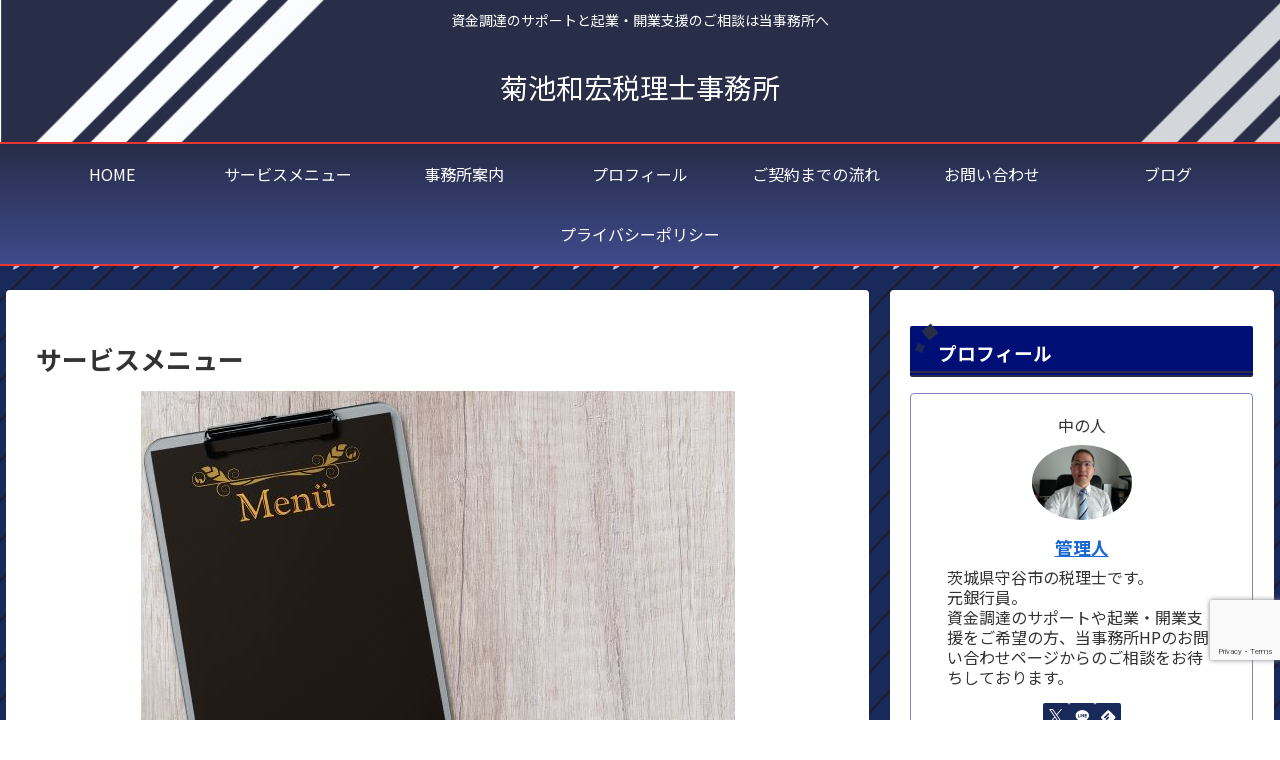

--- FILE ---
content_type: text/html; charset=utf-8
request_url: https://www.google.com/recaptcha/api2/anchor?ar=1&k=6Let4_cqAAAAAGoB0xq5BQN7Gf2Ude3D-X47OMR4&co=aHR0cHM6Ly9raWt1Y2hpemVpcmlzaGkuY29tOjQ0Mw..&hl=en&v=N67nZn4AqZkNcbeMu4prBgzg&size=invisible&anchor-ms=20000&execute-ms=30000&cb=7jorg4ma316i
body_size: 48756
content:
<!DOCTYPE HTML><html dir="ltr" lang="en"><head><meta http-equiv="Content-Type" content="text/html; charset=UTF-8">
<meta http-equiv="X-UA-Compatible" content="IE=edge">
<title>reCAPTCHA</title>
<style type="text/css">
/* cyrillic-ext */
@font-face {
  font-family: 'Roboto';
  font-style: normal;
  font-weight: 400;
  font-stretch: 100%;
  src: url(//fonts.gstatic.com/s/roboto/v48/KFO7CnqEu92Fr1ME7kSn66aGLdTylUAMa3GUBHMdazTgWw.woff2) format('woff2');
  unicode-range: U+0460-052F, U+1C80-1C8A, U+20B4, U+2DE0-2DFF, U+A640-A69F, U+FE2E-FE2F;
}
/* cyrillic */
@font-face {
  font-family: 'Roboto';
  font-style: normal;
  font-weight: 400;
  font-stretch: 100%;
  src: url(//fonts.gstatic.com/s/roboto/v48/KFO7CnqEu92Fr1ME7kSn66aGLdTylUAMa3iUBHMdazTgWw.woff2) format('woff2');
  unicode-range: U+0301, U+0400-045F, U+0490-0491, U+04B0-04B1, U+2116;
}
/* greek-ext */
@font-face {
  font-family: 'Roboto';
  font-style: normal;
  font-weight: 400;
  font-stretch: 100%;
  src: url(//fonts.gstatic.com/s/roboto/v48/KFO7CnqEu92Fr1ME7kSn66aGLdTylUAMa3CUBHMdazTgWw.woff2) format('woff2');
  unicode-range: U+1F00-1FFF;
}
/* greek */
@font-face {
  font-family: 'Roboto';
  font-style: normal;
  font-weight: 400;
  font-stretch: 100%;
  src: url(//fonts.gstatic.com/s/roboto/v48/KFO7CnqEu92Fr1ME7kSn66aGLdTylUAMa3-UBHMdazTgWw.woff2) format('woff2');
  unicode-range: U+0370-0377, U+037A-037F, U+0384-038A, U+038C, U+038E-03A1, U+03A3-03FF;
}
/* math */
@font-face {
  font-family: 'Roboto';
  font-style: normal;
  font-weight: 400;
  font-stretch: 100%;
  src: url(//fonts.gstatic.com/s/roboto/v48/KFO7CnqEu92Fr1ME7kSn66aGLdTylUAMawCUBHMdazTgWw.woff2) format('woff2');
  unicode-range: U+0302-0303, U+0305, U+0307-0308, U+0310, U+0312, U+0315, U+031A, U+0326-0327, U+032C, U+032F-0330, U+0332-0333, U+0338, U+033A, U+0346, U+034D, U+0391-03A1, U+03A3-03A9, U+03B1-03C9, U+03D1, U+03D5-03D6, U+03F0-03F1, U+03F4-03F5, U+2016-2017, U+2034-2038, U+203C, U+2040, U+2043, U+2047, U+2050, U+2057, U+205F, U+2070-2071, U+2074-208E, U+2090-209C, U+20D0-20DC, U+20E1, U+20E5-20EF, U+2100-2112, U+2114-2115, U+2117-2121, U+2123-214F, U+2190, U+2192, U+2194-21AE, U+21B0-21E5, U+21F1-21F2, U+21F4-2211, U+2213-2214, U+2216-22FF, U+2308-230B, U+2310, U+2319, U+231C-2321, U+2336-237A, U+237C, U+2395, U+239B-23B7, U+23D0, U+23DC-23E1, U+2474-2475, U+25AF, U+25B3, U+25B7, U+25BD, U+25C1, U+25CA, U+25CC, U+25FB, U+266D-266F, U+27C0-27FF, U+2900-2AFF, U+2B0E-2B11, U+2B30-2B4C, U+2BFE, U+3030, U+FF5B, U+FF5D, U+1D400-1D7FF, U+1EE00-1EEFF;
}
/* symbols */
@font-face {
  font-family: 'Roboto';
  font-style: normal;
  font-weight: 400;
  font-stretch: 100%;
  src: url(//fonts.gstatic.com/s/roboto/v48/KFO7CnqEu92Fr1ME7kSn66aGLdTylUAMaxKUBHMdazTgWw.woff2) format('woff2');
  unicode-range: U+0001-000C, U+000E-001F, U+007F-009F, U+20DD-20E0, U+20E2-20E4, U+2150-218F, U+2190, U+2192, U+2194-2199, U+21AF, U+21E6-21F0, U+21F3, U+2218-2219, U+2299, U+22C4-22C6, U+2300-243F, U+2440-244A, U+2460-24FF, U+25A0-27BF, U+2800-28FF, U+2921-2922, U+2981, U+29BF, U+29EB, U+2B00-2BFF, U+4DC0-4DFF, U+FFF9-FFFB, U+10140-1018E, U+10190-1019C, U+101A0, U+101D0-101FD, U+102E0-102FB, U+10E60-10E7E, U+1D2C0-1D2D3, U+1D2E0-1D37F, U+1F000-1F0FF, U+1F100-1F1AD, U+1F1E6-1F1FF, U+1F30D-1F30F, U+1F315, U+1F31C, U+1F31E, U+1F320-1F32C, U+1F336, U+1F378, U+1F37D, U+1F382, U+1F393-1F39F, U+1F3A7-1F3A8, U+1F3AC-1F3AF, U+1F3C2, U+1F3C4-1F3C6, U+1F3CA-1F3CE, U+1F3D4-1F3E0, U+1F3ED, U+1F3F1-1F3F3, U+1F3F5-1F3F7, U+1F408, U+1F415, U+1F41F, U+1F426, U+1F43F, U+1F441-1F442, U+1F444, U+1F446-1F449, U+1F44C-1F44E, U+1F453, U+1F46A, U+1F47D, U+1F4A3, U+1F4B0, U+1F4B3, U+1F4B9, U+1F4BB, U+1F4BF, U+1F4C8-1F4CB, U+1F4D6, U+1F4DA, U+1F4DF, U+1F4E3-1F4E6, U+1F4EA-1F4ED, U+1F4F7, U+1F4F9-1F4FB, U+1F4FD-1F4FE, U+1F503, U+1F507-1F50B, U+1F50D, U+1F512-1F513, U+1F53E-1F54A, U+1F54F-1F5FA, U+1F610, U+1F650-1F67F, U+1F687, U+1F68D, U+1F691, U+1F694, U+1F698, U+1F6AD, U+1F6B2, U+1F6B9-1F6BA, U+1F6BC, U+1F6C6-1F6CF, U+1F6D3-1F6D7, U+1F6E0-1F6EA, U+1F6F0-1F6F3, U+1F6F7-1F6FC, U+1F700-1F7FF, U+1F800-1F80B, U+1F810-1F847, U+1F850-1F859, U+1F860-1F887, U+1F890-1F8AD, U+1F8B0-1F8BB, U+1F8C0-1F8C1, U+1F900-1F90B, U+1F93B, U+1F946, U+1F984, U+1F996, U+1F9E9, U+1FA00-1FA6F, U+1FA70-1FA7C, U+1FA80-1FA89, U+1FA8F-1FAC6, U+1FACE-1FADC, U+1FADF-1FAE9, U+1FAF0-1FAF8, U+1FB00-1FBFF;
}
/* vietnamese */
@font-face {
  font-family: 'Roboto';
  font-style: normal;
  font-weight: 400;
  font-stretch: 100%;
  src: url(//fonts.gstatic.com/s/roboto/v48/KFO7CnqEu92Fr1ME7kSn66aGLdTylUAMa3OUBHMdazTgWw.woff2) format('woff2');
  unicode-range: U+0102-0103, U+0110-0111, U+0128-0129, U+0168-0169, U+01A0-01A1, U+01AF-01B0, U+0300-0301, U+0303-0304, U+0308-0309, U+0323, U+0329, U+1EA0-1EF9, U+20AB;
}
/* latin-ext */
@font-face {
  font-family: 'Roboto';
  font-style: normal;
  font-weight: 400;
  font-stretch: 100%;
  src: url(//fonts.gstatic.com/s/roboto/v48/KFO7CnqEu92Fr1ME7kSn66aGLdTylUAMa3KUBHMdazTgWw.woff2) format('woff2');
  unicode-range: U+0100-02BA, U+02BD-02C5, U+02C7-02CC, U+02CE-02D7, U+02DD-02FF, U+0304, U+0308, U+0329, U+1D00-1DBF, U+1E00-1E9F, U+1EF2-1EFF, U+2020, U+20A0-20AB, U+20AD-20C0, U+2113, U+2C60-2C7F, U+A720-A7FF;
}
/* latin */
@font-face {
  font-family: 'Roboto';
  font-style: normal;
  font-weight: 400;
  font-stretch: 100%;
  src: url(//fonts.gstatic.com/s/roboto/v48/KFO7CnqEu92Fr1ME7kSn66aGLdTylUAMa3yUBHMdazQ.woff2) format('woff2');
  unicode-range: U+0000-00FF, U+0131, U+0152-0153, U+02BB-02BC, U+02C6, U+02DA, U+02DC, U+0304, U+0308, U+0329, U+2000-206F, U+20AC, U+2122, U+2191, U+2193, U+2212, U+2215, U+FEFF, U+FFFD;
}
/* cyrillic-ext */
@font-face {
  font-family: 'Roboto';
  font-style: normal;
  font-weight: 500;
  font-stretch: 100%;
  src: url(//fonts.gstatic.com/s/roboto/v48/KFO7CnqEu92Fr1ME7kSn66aGLdTylUAMa3GUBHMdazTgWw.woff2) format('woff2');
  unicode-range: U+0460-052F, U+1C80-1C8A, U+20B4, U+2DE0-2DFF, U+A640-A69F, U+FE2E-FE2F;
}
/* cyrillic */
@font-face {
  font-family: 'Roboto';
  font-style: normal;
  font-weight: 500;
  font-stretch: 100%;
  src: url(//fonts.gstatic.com/s/roboto/v48/KFO7CnqEu92Fr1ME7kSn66aGLdTylUAMa3iUBHMdazTgWw.woff2) format('woff2');
  unicode-range: U+0301, U+0400-045F, U+0490-0491, U+04B0-04B1, U+2116;
}
/* greek-ext */
@font-face {
  font-family: 'Roboto';
  font-style: normal;
  font-weight: 500;
  font-stretch: 100%;
  src: url(//fonts.gstatic.com/s/roboto/v48/KFO7CnqEu92Fr1ME7kSn66aGLdTylUAMa3CUBHMdazTgWw.woff2) format('woff2');
  unicode-range: U+1F00-1FFF;
}
/* greek */
@font-face {
  font-family: 'Roboto';
  font-style: normal;
  font-weight: 500;
  font-stretch: 100%;
  src: url(//fonts.gstatic.com/s/roboto/v48/KFO7CnqEu92Fr1ME7kSn66aGLdTylUAMa3-UBHMdazTgWw.woff2) format('woff2');
  unicode-range: U+0370-0377, U+037A-037F, U+0384-038A, U+038C, U+038E-03A1, U+03A3-03FF;
}
/* math */
@font-face {
  font-family: 'Roboto';
  font-style: normal;
  font-weight: 500;
  font-stretch: 100%;
  src: url(//fonts.gstatic.com/s/roboto/v48/KFO7CnqEu92Fr1ME7kSn66aGLdTylUAMawCUBHMdazTgWw.woff2) format('woff2');
  unicode-range: U+0302-0303, U+0305, U+0307-0308, U+0310, U+0312, U+0315, U+031A, U+0326-0327, U+032C, U+032F-0330, U+0332-0333, U+0338, U+033A, U+0346, U+034D, U+0391-03A1, U+03A3-03A9, U+03B1-03C9, U+03D1, U+03D5-03D6, U+03F0-03F1, U+03F4-03F5, U+2016-2017, U+2034-2038, U+203C, U+2040, U+2043, U+2047, U+2050, U+2057, U+205F, U+2070-2071, U+2074-208E, U+2090-209C, U+20D0-20DC, U+20E1, U+20E5-20EF, U+2100-2112, U+2114-2115, U+2117-2121, U+2123-214F, U+2190, U+2192, U+2194-21AE, U+21B0-21E5, U+21F1-21F2, U+21F4-2211, U+2213-2214, U+2216-22FF, U+2308-230B, U+2310, U+2319, U+231C-2321, U+2336-237A, U+237C, U+2395, U+239B-23B7, U+23D0, U+23DC-23E1, U+2474-2475, U+25AF, U+25B3, U+25B7, U+25BD, U+25C1, U+25CA, U+25CC, U+25FB, U+266D-266F, U+27C0-27FF, U+2900-2AFF, U+2B0E-2B11, U+2B30-2B4C, U+2BFE, U+3030, U+FF5B, U+FF5D, U+1D400-1D7FF, U+1EE00-1EEFF;
}
/* symbols */
@font-face {
  font-family: 'Roboto';
  font-style: normal;
  font-weight: 500;
  font-stretch: 100%;
  src: url(//fonts.gstatic.com/s/roboto/v48/KFO7CnqEu92Fr1ME7kSn66aGLdTylUAMaxKUBHMdazTgWw.woff2) format('woff2');
  unicode-range: U+0001-000C, U+000E-001F, U+007F-009F, U+20DD-20E0, U+20E2-20E4, U+2150-218F, U+2190, U+2192, U+2194-2199, U+21AF, U+21E6-21F0, U+21F3, U+2218-2219, U+2299, U+22C4-22C6, U+2300-243F, U+2440-244A, U+2460-24FF, U+25A0-27BF, U+2800-28FF, U+2921-2922, U+2981, U+29BF, U+29EB, U+2B00-2BFF, U+4DC0-4DFF, U+FFF9-FFFB, U+10140-1018E, U+10190-1019C, U+101A0, U+101D0-101FD, U+102E0-102FB, U+10E60-10E7E, U+1D2C0-1D2D3, U+1D2E0-1D37F, U+1F000-1F0FF, U+1F100-1F1AD, U+1F1E6-1F1FF, U+1F30D-1F30F, U+1F315, U+1F31C, U+1F31E, U+1F320-1F32C, U+1F336, U+1F378, U+1F37D, U+1F382, U+1F393-1F39F, U+1F3A7-1F3A8, U+1F3AC-1F3AF, U+1F3C2, U+1F3C4-1F3C6, U+1F3CA-1F3CE, U+1F3D4-1F3E0, U+1F3ED, U+1F3F1-1F3F3, U+1F3F5-1F3F7, U+1F408, U+1F415, U+1F41F, U+1F426, U+1F43F, U+1F441-1F442, U+1F444, U+1F446-1F449, U+1F44C-1F44E, U+1F453, U+1F46A, U+1F47D, U+1F4A3, U+1F4B0, U+1F4B3, U+1F4B9, U+1F4BB, U+1F4BF, U+1F4C8-1F4CB, U+1F4D6, U+1F4DA, U+1F4DF, U+1F4E3-1F4E6, U+1F4EA-1F4ED, U+1F4F7, U+1F4F9-1F4FB, U+1F4FD-1F4FE, U+1F503, U+1F507-1F50B, U+1F50D, U+1F512-1F513, U+1F53E-1F54A, U+1F54F-1F5FA, U+1F610, U+1F650-1F67F, U+1F687, U+1F68D, U+1F691, U+1F694, U+1F698, U+1F6AD, U+1F6B2, U+1F6B9-1F6BA, U+1F6BC, U+1F6C6-1F6CF, U+1F6D3-1F6D7, U+1F6E0-1F6EA, U+1F6F0-1F6F3, U+1F6F7-1F6FC, U+1F700-1F7FF, U+1F800-1F80B, U+1F810-1F847, U+1F850-1F859, U+1F860-1F887, U+1F890-1F8AD, U+1F8B0-1F8BB, U+1F8C0-1F8C1, U+1F900-1F90B, U+1F93B, U+1F946, U+1F984, U+1F996, U+1F9E9, U+1FA00-1FA6F, U+1FA70-1FA7C, U+1FA80-1FA89, U+1FA8F-1FAC6, U+1FACE-1FADC, U+1FADF-1FAE9, U+1FAF0-1FAF8, U+1FB00-1FBFF;
}
/* vietnamese */
@font-face {
  font-family: 'Roboto';
  font-style: normal;
  font-weight: 500;
  font-stretch: 100%;
  src: url(//fonts.gstatic.com/s/roboto/v48/KFO7CnqEu92Fr1ME7kSn66aGLdTylUAMa3OUBHMdazTgWw.woff2) format('woff2');
  unicode-range: U+0102-0103, U+0110-0111, U+0128-0129, U+0168-0169, U+01A0-01A1, U+01AF-01B0, U+0300-0301, U+0303-0304, U+0308-0309, U+0323, U+0329, U+1EA0-1EF9, U+20AB;
}
/* latin-ext */
@font-face {
  font-family: 'Roboto';
  font-style: normal;
  font-weight: 500;
  font-stretch: 100%;
  src: url(//fonts.gstatic.com/s/roboto/v48/KFO7CnqEu92Fr1ME7kSn66aGLdTylUAMa3KUBHMdazTgWw.woff2) format('woff2');
  unicode-range: U+0100-02BA, U+02BD-02C5, U+02C7-02CC, U+02CE-02D7, U+02DD-02FF, U+0304, U+0308, U+0329, U+1D00-1DBF, U+1E00-1E9F, U+1EF2-1EFF, U+2020, U+20A0-20AB, U+20AD-20C0, U+2113, U+2C60-2C7F, U+A720-A7FF;
}
/* latin */
@font-face {
  font-family: 'Roboto';
  font-style: normal;
  font-weight: 500;
  font-stretch: 100%;
  src: url(//fonts.gstatic.com/s/roboto/v48/KFO7CnqEu92Fr1ME7kSn66aGLdTylUAMa3yUBHMdazQ.woff2) format('woff2');
  unicode-range: U+0000-00FF, U+0131, U+0152-0153, U+02BB-02BC, U+02C6, U+02DA, U+02DC, U+0304, U+0308, U+0329, U+2000-206F, U+20AC, U+2122, U+2191, U+2193, U+2212, U+2215, U+FEFF, U+FFFD;
}
/* cyrillic-ext */
@font-face {
  font-family: 'Roboto';
  font-style: normal;
  font-weight: 900;
  font-stretch: 100%;
  src: url(//fonts.gstatic.com/s/roboto/v48/KFO7CnqEu92Fr1ME7kSn66aGLdTylUAMa3GUBHMdazTgWw.woff2) format('woff2');
  unicode-range: U+0460-052F, U+1C80-1C8A, U+20B4, U+2DE0-2DFF, U+A640-A69F, U+FE2E-FE2F;
}
/* cyrillic */
@font-face {
  font-family: 'Roboto';
  font-style: normal;
  font-weight: 900;
  font-stretch: 100%;
  src: url(//fonts.gstatic.com/s/roboto/v48/KFO7CnqEu92Fr1ME7kSn66aGLdTylUAMa3iUBHMdazTgWw.woff2) format('woff2');
  unicode-range: U+0301, U+0400-045F, U+0490-0491, U+04B0-04B1, U+2116;
}
/* greek-ext */
@font-face {
  font-family: 'Roboto';
  font-style: normal;
  font-weight: 900;
  font-stretch: 100%;
  src: url(//fonts.gstatic.com/s/roboto/v48/KFO7CnqEu92Fr1ME7kSn66aGLdTylUAMa3CUBHMdazTgWw.woff2) format('woff2');
  unicode-range: U+1F00-1FFF;
}
/* greek */
@font-face {
  font-family: 'Roboto';
  font-style: normal;
  font-weight: 900;
  font-stretch: 100%;
  src: url(//fonts.gstatic.com/s/roboto/v48/KFO7CnqEu92Fr1ME7kSn66aGLdTylUAMa3-UBHMdazTgWw.woff2) format('woff2');
  unicode-range: U+0370-0377, U+037A-037F, U+0384-038A, U+038C, U+038E-03A1, U+03A3-03FF;
}
/* math */
@font-face {
  font-family: 'Roboto';
  font-style: normal;
  font-weight: 900;
  font-stretch: 100%;
  src: url(//fonts.gstatic.com/s/roboto/v48/KFO7CnqEu92Fr1ME7kSn66aGLdTylUAMawCUBHMdazTgWw.woff2) format('woff2');
  unicode-range: U+0302-0303, U+0305, U+0307-0308, U+0310, U+0312, U+0315, U+031A, U+0326-0327, U+032C, U+032F-0330, U+0332-0333, U+0338, U+033A, U+0346, U+034D, U+0391-03A1, U+03A3-03A9, U+03B1-03C9, U+03D1, U+03D5-03D6, U+03F0-03F1, U+03F4-03F5, U+2016-2017, U+2034-2038, U+203C, U+2040, U+2043, U+2047, U+2050, U+2057, U+205F, U+2070-2071, U+2074-208E, U+2090-209C, U+20D0-20DC, U+20E1, U+20E5-20EF, U+2100-2112, U+2114-2115, U+2117-2121, U+2123-214F, U+2190, U+2192, U+2194-21AE, U+21B0-21E5, U+21F1-21F2, U+21F4-2211, U+2213-2214, U+2216-22FF, U+2308-230B, U+2310, U+2319, U+231C-2321, U+2336-237A, U+237C, U+2395, U+239B-23B7, U+23D0, U+23DC-23E1, U+2474-2475, U+25AF, U+25B3, U+25B7, U+25BD, U+25C1, U+25CA, U+25CC, U+25FB, U+266D-266F, U+27C0-27FF, U+2900-2AFF, U+2B0E-2B11, U+2B30-2B4C, U+2BFE, U+3030, U+FF5B, U+FF5D, U+1D400-1D7FF, U+1EE00-1EEFF;
}
/* symbols */
@font-face {
  font-family: 'Roboto';
  font-style: normal;
  font-weight: 900;
  font-stretch: 100%;
  src: url(//fonts.gstatic.com/s/roboto/v48/KFO7CnqEu92Fr1ME7kSn66aGLdTylUAMaxKUBHMdazTgWw.woff2) format('woff2');
  unicode-range: U+0001-000C, U+000E-001F, U+007F-009F, U+20DD-20E0, U+20E2-20E4, U+2150-218F, U+2190, U+2192, U+2194-2199, U+21AF, U+21E6-21F0, U+21F3, U+2218-2219, U+2299, U+22C4-22C6, U+2300-243F, U+2440-244A, U+2460-24FF, U+25A0-27BF, U+2800-28FF, U+2921-2922, U+2981, U+29BF, U+29EB, U+2B00-2BFF, U+4DC0-4DFF, U+FFF9-FFFB, U+10140-1018E, U+10190-1019C, U+101A0, U+101D0-101FD, U+102E0-102FB, U+10E60-10E7E, U+1D2C0-1D2D3, U+1D2E0-1D37F, U+1F000-1F0FF, U+1F100-1F1AD, U+1F1E6-1F1FF, U+1F30D-1F30F, U+1F315, U+1F31C, U+1F31E, U+1F320-1F32C, U+1F336, U+1F378, U+1F37D, U+1F382, U+1F393-1F39F, U+1F3A7-1F3A8, U+1F3AC-1F3AF, U+1F3C2, U+1F3C4-1F3C6, U+1F3CA-1F3CE, U+1F3D4-1F3E0, U+1F3ED, U+1F3F1-1F3F3, U+1F3F5-1F3F7, U+1F408, U+1F415, U+1F41F, U+1F426, U+1F43F, U+1F441-1F442, U+1F444, U+1F446-1F449, U+1F44C-1F44E, U+1F453, U+1F46A, U+1F47D, U+1F4A3, U+1F4B0, U+1F4B3, U+1F4B9, U+1F4BB, U+1F4BF, U+1F4C8-1F4CB, U+1F4D6, U+1F4DA, U+1F4DF, U+1F4E3-1F4E6, U+1F4EA-1F4ED, U+1F4F7, U+1F4F9-1F4FB, U+1F4FD-1F4FE, U+1F503, U+1F507-1F50B, U+1F50D, U+1F512-1F513, U+1F53E-1F54A, U+1F54F-1F5FA, U+1F610, U+1F650-1F67F, U+1F687, U+1F68D, U+1F691, U+1F694, U+1F698, U+1F6AD, U+1F6B2, U+1F6B9-1F6BA, U+1F6BC, U+1F6C6-1F6CF, U+1F6D3-1F6D7, U+1F6E0-1F6EA, U+1F6F0-1F6F3, U+1F6F7-1F6FC, U+1F700-1F7FF, U+1F800-1F80B, U+1F810-1F847, U+1F850-1F859, U+1F860-1F887, U+1F890-1F8AD, U+1F8B0-1F8BB, U+1F8C0-1F8C1, U+1F900-1F90B, U+1F93B, U+1F946, U+1F984, U+1F996, U+1F9E9, U+1FA00-1FA6F, U+1FA70-1FA7C, U+1FA80-1FA89, U+1FA8F-1FAC6, U+1FACE-1FADC, U+1FADF-1FAE9, U+1FAF0-1FAF8, U+1FB00-1FBFF;
}
/* vietnamese */
@font-face {
  font-family: 'Roboto';
  font-style: normal;
  font-weight: 900;
  font-stretch: 100%;
  src: url(//fonts.gstatic.com/s/roboto/v48/KFO7CnqEu92Fr1ME7kSn66aGLdTylUAMa3OUBHMdazTgWw.woff2) format('woff2');
  unicode-range: U+0102-0103, U+0110-0111, U+0128-0129, U+0168-0169, U+01A0-01A1, U+01AF-01B0, U+0300-0301, U+0303-0304, U+0308-0309, U+0323, U+0329, U+1EA0-1EF9, U+20AB;
}
/* latin-ext */
@font-face {
  font-family: 'Roboto';
  font-style: normal;
  font-weight: 900;
  font-stretch: 100%;
  src: url(//fonts.gstatic.com/s/roboto/v48/KFO7CnqEu92Fr1ME7kSn66aGLdTylUAMa3KUBHMdazTgWw.woff2) format('woff2');
  unicode-range: U+0100-02BA, U+02BD-02C5, U+02C7-02CC, U+02CE-02D7, U+02DD-02FF, U+0304, U+0308, U+0329, U+1D00-1DBF, U+1E00-1E9F, U+1EF2-1EFF, U+2020, U+20A0-20AB, U+20AD-20C0, U+2113, U+2C60-2C7F, U+A720-A7FF;
}
/* latin */
@font-face {
  font-family: 'Roboto';
  font-style: normal;
  font-weight: 900;
  font-stretch: 100%;
  src: url(//fonts.gstatic.com/s/roboto/v48/KFO7CnqEu92Fr1ME7kSn66aGLdTylUAMa3yUBHMdazQ.woff2) format('woff2');
  unicode-range: U+0000-00FF, U+0131, U+0152-0153, U+02BB-02BC, U+02C6, U+02DA, U+02DC, U+0304, U+0308, U+0329, U+2000-206F, U+20AC, U+2122, U+2191, U+2193, U+2212, U+2215, U+FEFF, U+FFFD;
}

</style>
<link rel="stylesheet" type="text/css" href="https://www.gstatic.com/recaptcha/releases/N67nZn4AqZkNcbeMu4prBgzg/styles__ltr.css">
<script nonce="es701l4es9Z4Kybyj3xYmg" type="text/javascript">window['__recaptcha_api'] = 'https://www.google.com/recaptcha/api2/';</script>
<script type="text/javascript" src="https://www.gstatic.com/recaptcha/releases/N67nZn4AqZkNcbeMu4prBgzg/recaptcha__en.js" nonce="es701l4es9Z4Kybyj3xYmg">
      
    </script></head>
<body><div id="rc-anchor-alert" class="rc-anchor-alert"></div>
<input type="hidden" id="recaptcha-token" value="[base64]">
<script type="text/javascript" nonce="es701l4es9Z4Kybyj3xYmg">
      recaptcha.anchor.Main.init("[\x22ainput\x22,[\x22bgdata\x22,\x22\x22,\[base64]/[base64]/[base64]/ZyhXLGgpOnEoW04sMjEsbF0sVywwKSxoKSxmYWxzZSxmYWxzZSl9Y2F0Y2goayl7RygzNTgsVyk/[base64]/[base64]/[base64]/[base64]/[base64]/[base64]/[base64]/bmV3IEJbT10oRFswXSk6dz09Mj9uZXcgQltPXShEWzBdLERbMV0pOnc9PTM/bmV3IEJbT10oRFswXSxEWzFdLERbMl0pOnc9PTQ/[base64]/[base64]/[base64]/[base64]/[base64]\\u003d\x22,\[base64]\\u003d\x22,\x22HyrCmWlqeMK0fMOsLijCvMOEw7dTD3TDmlomS8Kjw7HDisKjD8O4N8ObM8Kuw6XCrF/DoBzDjMKEaMKpwr1owoPDkRtMbUDDmgXCoF5ebkttwrvDlELCrMODLyfCkMKfYMKFXMKpVXvChcKawqrDqcKmKCzClGzDlW8Kw43Cg8K3w4LClMK3wphsTSLCl8KiwrhJHcOSw6/DtDfDvsOowqXDj1Z+RsOswpEzPsK2wpDCvkd3CF/[base64]/DulAaw7hzZ2w0w55lwqUVw4QjLcKadTHDvcOlRAHDhm3CqArDs8KqVCgXw4PChMOAaDrDgcKMecKDwqIYecOZw705e1VjVywowpHCt8OhbcK5w6bDq8OsYcOJw5FgM8OXM0zCvW/[base64]/CnMKOAsKqw5XDqhTCkBTDi8OOHQwYwrvDuMOddj0bw7lBwrEpG8OUwrJGC8K1woPDowvCvRAzIMKUw7/CowRjw7/[base64]/DjMObcWtaw6wvwo1Fw6cpw4MkFcK6wrbCnBsHM8KnG8O4w7DDpcKUPyfCjXrCq8OvMMK6UgPCksOwwpbDmcOwYHrDmWkuwrQJw53ClmNawrkzRivDiMKLI8O5wq/CoRYGwooBeB/CpibChj0zJsKhIzvDqhXDoWXDssKRVcKIf3rDp8OIVgZWX8KHWWXChsKjEcOHQ8Ouwo92Nj3DtsKoKMO3O8OdwofDjMKKwr3DmkrCiXoLI8O+PFXDjsKUwps8wpDCg8K1wo/CgiQfw60PwqLChmrDozV3RnZMO8O4w77Du8OFWsKResO+YMOBbyIAeBV5RcKswpNddBDCusKLwo7CgFcdwrjCsl1AAcKjRzXChsK4w4PCpsOJSS1IPcKrdV3CmQMvw7LChsKLIMO9w5fDlhbCjCTDl1/DpCjCjcOQw5bDl8KOwpslwovDiE/Dr8KkECJUw5YewqPDl8OGwofCo8O/wqVowqnDgMO7DBfCtznCrXNTOcOIdsOCM1l+FibDt3kGw70UwoHCs346wrkHw6N6KDjDmMKUwqjDqsOkZsOkP8O6UEPDn0HCk3HCisKnElbCpcOJOQEPwoTCo0bClcK0wrXDozLCljkwwqxYesObblBgwpctIBTCgcKhw7w8w78wZQrDvGV/[base64]/DqD97woA5asK7GMO3SgDCmTUoYDwZwrzCkRUbVRhpZcKvBMKxwpc3woBMc8KtOWzDqErDt8K9ck3DnCB0GMKaw4fColbDo8K9w444QTvCpsOcwoPDvHwXw7jCsHTCgsOjw47ClB7DhljDusKrw4lvL8OtAcKrw45YWlzCtVQsLsOcwq8uwo/DpVDDuWXDicO7wrPDm27CqcKNw7/DhcKkZUNnCsKrwoXCs8OHam7DtGbCkcKvdULCs8KHbMOswpHDvl3DuMOQw5bCkSdSw6Ytw5nCoMOowpfCq0NoUh/DvmPDj8KrDMKLOCZjNCYlWsKKwqVtwqrCj3EHw6FFwrpmFnJXw5ECOTnCsEzDlTpjwp9ow5LCjcKNQMKQCS8xwr7CnsOqEy5rwo40w5pMWwHDt8O2w7sabcOowq/[base64]/[base64]/CkR9xHAZzw6HDtS8FbFhGGQTCtXJnw6LDmw/CrDbDoMOjwrbDrnphwrVwfcKsw73CpsKAw5DDqgE7w59mw73DvMKZN3ANwqzDisOUw5nDhAnCssO9fB9Ewq4gRAskwprDmxkWw74FwogEQ8KgQmY5w7J+MMOaw7gjMMKtwpLDmcOswpMyw7DDkcOSYsK0w5vDocOAG8OiTcOUw7Q4wp/[base64]/CklR1eMOuwpQ0RmbDmsKMW2HChMOrVsKWJ8OxHcKxP1HCocOiw57CmsK1w4fChzFCw7N+w5BPwpsMbsKtwrkxAWfCkcOdQWPCvwYnDCoFZgbDlsKjw53Ck8OawrbCmFTDnA1kNTHChWF/[base64]/[base64]/CqFdgMUhuw7Z/d8KTw4MIwqhAw5rCo8KiM8OYLgrCtELDnEzCvMO/SlIww7fDt8OpVXbCp0ANwrTCt8Kiw4/DqVEbwqcCBEbCicOMwrV/wrtewqo/wpzCgwbDhsO/fibDglQlGSzDp8Okw6/CisK2c1Q7w7jDrMO1wptCwosbw4J/FSbDsmnDuMKVwqTDosKAw7Uhw5zDgkHCjgVEw6fDhcKYWkJEw7wzw6jDl0oOccOMdcOLSsORZMO9wr3Dk0DDlsKww57Ds3dPMcO+HsKiKDbDn1pBYcOLC8KYwoHDrSNbYgPDncKQwp/Dh8Kqwog9Bh/CgCXDkVEnHXl6wqF0EsKuw5vDvcKcw5/CrMOqw6LDqcKjLcKAwrFJaMKnMh8pR13CqsOjw7EKwr0swrIESsOowqrDsQFVwqA4RlBWwrERwpxOHcKcNMOAw5/CksOrw5h7w6HCqsOjwpnDm8OfaBfDshjDuBY2Kjd9N1TCnsOLLsKwY8KsNMOOCcOLdsO0LsOTw5DDpQEvQ8KQbW0lw7fCmQTDkMOGwrHCpGPDlDggw6QVw5zCoVsuwoTCosKlwpnDh2LDg1bDiSXChG0iw7TCkGQrNcKhdx/DkMOkLsKvw53Cpj4edcKYGHHDuH/CpS5gwpFtw4/CrmHDumrDrXLCrnZ/QMOMD8KcZcOAe2fDjMOwwrlbwoXDkcO2wrnCh8Oaw4/CqcOAwrDDgsORw4c2b0oqfnLCv8KwKURxwp8Qw7EpwrrCjw/DvMK+H33CqyzCnXjCuFVPNAXDlzxRWRc4w4Qnw5weRyzCpcOEwqfDscOONjZyw4JyBsKow7w5w4haA8Kww4XCrCoWw7t0wr/DuipNw5BUwrLDtQDDmkvCqsOVw63Cn8KUMcOBwqnDly4dwrQ/[base64]/DmsOyX0YowoTDmnTChRjCjcO+bcO3w64Pw5lHwpcPwobCjgXCrARpITorQ2fCsQfDuzfDkRJGM8OJwqBdw6fDtmTDksK3wqDDrsK1e0HCo8KEw6IQwqrClMO8wrILdcKTAMOawqPCocOcwr9Pw7FGAsKbwq3CmsOcKMKXw58DDcKiwrNLRx7DhXbDs8OxQsOcRMO8w6/[base64]/w5gRw4LCjU5iJsO2w740w50zwq/Cv08ta1nCtMOqTy4bw47CpcONworCjTXDhcOBMiQlFFQKwoR+wpvDuD/CgnNuwph/Tm7CocK+csOkX8K+wqXDpcK5wqbChkfDsG4Rw6XDrsKEwrxFScK+K0TCi8OITlLDlTlVw6h2woItCy/CpG9aw4bClMKvwq0bwq4gwoPCjWByS8K6wrY+w4F8wq89UA7ChUPDuAFtw6XCmsKGw7rCoDsiwoFwKCvDoBfDl8KoVMOtwoDCmBHDoMOiwoMNwoANwr4/El7CjH4BB8O9wpMgcm/Dv8OlwoNkw7QYDsKPcMKteSNcwrRCw4V8w6Yvw7d7w5YzwozDksKKD8OGRcOAwpBBHcK/RcKZw6Viw6HCv8Oyw4PDi1rDn8O+PgRHLcOpwpHDsMO3D8O+worDiREkw6gkw71owqXCplnDvcOpNsKrdMK5LsOwHcOlPcOAw5XClCvDpMKdw4rClUnClHXCu27CtQXDpMOFwqxzDsOTDcKdOMOdw717w6ZgwpwLw4Q3woYBwoI8X1ZqNMKxwqs/w4LDsCQQADQowrLCoB0lwrYiwoEzw6bCt8O0wqzDjDdPw7VML8OyGsKlRMKOPMK8UHrCjAJBaQFIwofChcOpfsOrLwfDlMKsHcO5w7dFwqTCnHPCjcOFwr7CqA7CjsKYw6HDmQHDoHnCkMOdw5/DgcOCEcOaFcOZw5l9IMKawqIKw6vDssKFcMOPw4LDrnFrw6bDiTEVw5tXwrzClzAPwo7DscOJw55bKsOyX8ObWj7CiR1MfUErH8OVI8K9w69ZF0/[base64]/D3DCosO1ZsOSdTcyIcOdw4fCj3rDqFLCs8KncMK2w6N5w6HCryQ7w7Uxw7fDjsK/NC1nw6xnXcK4LcK2Myhgw6bDscOuRw1zw47Cm1d1w75sE8OjwosawqQTw7wRC8Kzw6Ejw68CWyQ7bsOAwrQAwpnCu1smRE/DjSd2wqbDgcOrw4QRwqHCggBhQcONWcKBSlIyw7kWw5LDj8KzGMOowpUawo8tUcKGw7YKbRVWPsKrCcK2w6bDrcO0DsOFH3nDtE4iASMoA3BzwrnDssOYEcK2ZsO/w5jDlh7CuF3CqDBkwqMyw4jDpmoDIhVTUcOlTy1hw4nChGzCscKpw4VPwpLCnMKSw6rCg8KKw5YFwofCrWMIw4bCmsKHw6HCv8Orw5TDgzgJwphjw4rDjcKWw4/DlkPDj8Ovw7tZDyUcGUDDiX9XIz7DuAHDhxVFc8K8wpTDvHHDk2NvFsKnw7NPJMKoGgrCksKFw7tyNsOAAQ/CtcOzwp7Dg8OIwqnCggzCgks9SgkLw7fDtMOkDMKobkB/HMOlw7MhwobCscONwrfDscKmwoLDg8K7JXHCunUDwpphw5zDk8KmYQDCoSZuwqUow5zDscO3w5XChgMAwqjCiAkFwoxwFXjCn8K3w7/CocOuCDVjEW5RworCpsO5NnDDljV1w5TCiUBDwoPDt8OSImrCvRPCilfCnzrCncKIGMKXwqYmJMKmBcObwoYOSsKOwptIM8Kuw6RSeijDvMOrYsOFw5J+wqRtKcOmwpfDv8O4wrfCuMOaY0ZAcAEewrceBwrDpmM4wpvChV8tK23Do8KsNzcLBn/[base64]/DgsKwRTbClTrCjiMdL8Kyw7ojw4vCnMOcwqhuw7x3w4QPDmsdJzg9KnfDrcKdbMKbcBUUN8O2wpg5G8OTwoRTaMKKGQ9GwpdDNsOHwpLCv8OqQRJcwqJlw7fCpjDCqcKpwp97Gj/CtMKfw6PCriFIO8KQwojDsmbDl8KMw7V0w5dPFGnCv8O/w7DDtXjClMK5bMOfDisvwqjCjBE8ZygwwpFew4zCp8OJwprDm8OIwpjDglPCmcKHw5YZw4kOw6JgPsKWw6nCv2zCthDDlD98GcK3aMKyeVMBw4FKbsKZwqB0woFiSMOFw7NYw7kFacOCw6MgJcOLEMOvwr8pwrwhOcOJwplkZU5wbE9fw4giBh/DqlR7wpbDm0XCgsKEJE7Cg8Kww5TDtsOSwrYtwox3IjccFSx2IcOtw6o7XQoTwrtuUsKhwprDvsKsRADDpsKKw451ciXCthRuwqJjwrUdEcKnw4LCiAs4f8Oxw5cLwrbDrT3CssOqSsKIFcOZXmLDmQXDv8Okw4zClkkMa8OLwp/Cj8KjLCjDv8OfwrtewrbDssO5T8OUw4jCv8OwwqDDpsOpwoPCs8ORdsKPw5PDn249H2LCucKhwpbDt8OWBTM0MMKmS2NDwr0mw6rDt8KLwo/[base64]/CpMOAF8KuSsKhQ1BBw57CjgF0LRACw63CkTfDpcKtwpPChXDCoMO/eTjCusO9KsKWwofCjXxcacKYNMKPWMK4C8Orw77CvWjCucKPenwAwqJNHsOOFkMeBcKzcMO0w6TDu8Khw4zCn8O6V8K7XRxsw7XCjMKJw5Z5wpvDoE7Ci8Olwp/CoUTClBfCt1M2wqLCqGFLwoTCqR7ChHg4wpjDu23DhMO3VF3DnsOIwqp9RsOpOnssA8Kdw69Bw7LDt8Kvw5rCoVUeNcOYw5rDg8OTwowrwr1reMOrcm3Dj3fDlsKVwrPDn8K7wpJbw6fCvSzCshzDlcK7w441GWRkbgbCuFrCh17Ds8KNwp/CjsOtHMODM8O0w5MiXMK3wpZAwpZIwqBdw6N/KsO9w4bDkSTCm8KaZFAXOcK4wpPDuSwOwqVFY8K2NsOaVwnCmVpsIEbCtDU9w4MafsKpE8Kmw47DjFnCkxPDgcKjasOVwq7CpEvCqhbCgGDCvChuP8Kcwr3CrDQcwrNjw4bCmh10XWtwNC4Cw4bDnz7DmcOFeirCucOMZDx+wqABwoV0wp1cwrfDogIpw5rCmS/ChcO9eU7CpiY7wo7Cpg4lN3bCqhYuTsOuNXrCmjt2w4zCsMKQw4U4VWTDjEUrJsKILcOdwrLDnBTCilbDu8OmesKiwpPCqMK+w40iEx3DqcO5QsKFw5wCd8Obw5lhwrzDgcKqZ8Kaw7UKwqwLT8KCKX7Cl8Ogwqd1w77CnMKzw4/DtcO9OSHDoMKnYibCnVPDtHvCisKlw50USMOXUF5tIydMGXFuw7/CkRdbw4nDkmrCtMOkwoUbw7fCqVY2O0PDgGM9C2/DjDNxw7pRBgvCl8O4wpnClw5xw4Rkw47DmcKvwqXCg2zCtcOEwoZYwr/CucONd8KaDDkOw5stOcOiecKyTAgdaMKiwpnCgy/DqGxMw7IWJcOdw5XDocOcwrtNY8Oow5PCoU/[base64]/CulRxwrHDq2HCtn/CtzrCqk3ChW/CnMKbwosbBMKMVkbCqxTCmcKlAsOjVmDCoHTDv3/[base64]/JHvDu0XDg8O1w4kqwrsJwpwNw6wyw4hcwpXDnMOTYsKgbcOHNE4rwoLChsK/wqXCpMO5wpBHw4bCkcObUDo0EsK0PMOLMWIvwqnDpMOcBMOnITI8wrrCrUDDoG5iFsOzTGhUw4PCmsOBw4bDqXxZwqcawrjCq3LCqDHCj8Ozw53CoxtdEcK0wqbCn1PChBwkwrxJwpnDucK/[base64]/DjVfCtMOobMOow41Jw5fDhcOOw5JDw7XDrBdYwq/[base64]/Cv1fCrsKCfcKWVmLDuAFaMMKYwpfDm8K8w7M2TQZwwpUDSSfChmZawqdYw7dmwovCsmLCmcOswqDDjFHDi25EwpTDrsKXZMKqOD3DoMKJw4hiwrfDo0QBUcOKPcOpwpQWw7Qjw6QCRcKlFxs7wozCvsKhw6LDgF7DksKBwrknw7RlWEs/wo0zAlBCQcK/[base64]/DucOFwovCqMO1JsK+wqfDuMO3wrLCvFpGU0rCrcKFG8OjwrlQQiNpw59FJErDgMOiwqvDvcO4EAfCrTjChzPCqMOYwoFbEzfDnMOjw4p1w6XCl3gaJsKBw780NkDDtUJQw6zCmMOjNcKSUsKtw4cfaMO1w77Dq8O8w7toaMKxw53DnwhDZ8KJwqbDi1/[base64]/[base64]/DscOqBSrDg8OJbD/DncKMEsKNJDEUKsOTwozDj8OtwpnCrnLDl8O7FMKVw4bDhsKyScKuMMKEw40BOEMZw6bCmnLCucOnekbDtETCqz0qwp/DrG4SHsKtw4/Cq1nCojhdw60pw7zCoWfCsTLDsXjDncONO8K3w6cSLcOAaQvDo8KHw4PCr1RXMMOfw5vDpnPCii55OcKYd3vDgcKXLTDChhrDvcKTSsOMwpF5GgPCtQPCpC1ew5vDsAbDnsOawrJTNBZ/GV98JV0LacOawogFY0vClMOSworDkcKVw7XDmWTDvsOew7zDosOCw7sTY3nDv3Ykw5bDqcO6JcOOw4PDphXCqGYRw50gwpRENsOmw43Ct8O+UClNEj/DpRBqwq3DmsKIw51mZVfDlFQuw7J5RMOvwrbCsUMnw79XdcONwr4FwrdudSRLwpQxdxhFLx/CiMONw7wWw4nCjHg7HcKMS8KxwpVyHjnCrTZbw7oBX8OHwptQXmfDosOfw44CRS0Qwp/CmX4PJUQxwoY9WMKcVcOxGCFrQsONeirCnWLDvDIMAVNCDsKUwqHCslFRwrt7CHB3wqs9bBzCuTHCk8OeNFxbd8O9NcOAwoIZwo3ClMKydkA2w4PCpHBqwp4fCMOdajQceRQoccKyw5/Dh8ObwofCi8OCw6dUwoJBVgDDq8OCSkXCixJwwr9+Q8KIwrjCjsKewoHDpcOaw7UBw5Eqw4zDgMKQCcKjwp/DtU5UWW7CgsOGw5Vzw5ZmwpsTwrXCqh0kQl5tIkIJbsOyDcKCd8KXwobClcONc8O0w65uwrNPw71vPinCtDImDB3CihLDqMOSw6fCuHQNcsOiw73CicK8HsOxw43ChlRlw4bCqUUrw7s2FMKJC2zCrVpVeMOLMcOIJcKww7QpwrwLaMORwr/Cg8OebnbCn8KLw4TCusKzw7d/[base64]/CshvCoALDrTjCt8OVwpPCiMKkZhUuQMODw7TDqMOiw5DCp8OsLEnCuGzDtcORUMKCw5lywp/CnMOewoBdw6ZAejAsw4HCk8ORUMOXw4Jcw5LDiHfCj0nCgcOlw63DkMOZdcKAwoxqwrfCs8ObwrNtwp/DvgjDiT7Dl0Y1woLCgWzCgxhtZ8KuQMOew51sw5DDlMOMUsKyFH1ZcMOHw4rDvsOnw7TDq8Kswo3DmMOkKMOeFhfCpWbDsMOZwpHCksO6w5LCisKpDcOTw4IpSFFsK0bDjcO5M8O9woNXw7wJwr7DuMOJw7AHwqXDg8OGa8Onw4djw4QiG8OifU/CulfCuXRLwq7CgsKyCw3Cp3o7EHLCscK6bMO9wpd7w7HDiMO9PiZyC8OafGlAScKmd3jDsmZPw4rCsU9OwpvCiBnCkwQVwpwvwq3DusO0wq/CjhcGV8OMWMKLRwh3fGrDqj7Ci8KRwpvDlndFw6TDl8KULcKlLMOEecKcwrfCn2/Dl8ODw4pZw49ywo7DribCoh5rPsOGw4LClcK5wqYUfMO6wo7Cp8OILz3CqznDtDjDg3MwcA3Dp8OOwpBZBEHDmBFTDEM4wq83w6jCjzhTY8Ouw6ZBJ8KZegRww6QIN8OKw4Y6wogLJnRsEcKvwoNjI1nDp8K8EcKcw5ojBsOBwrgNc0nDhl3CiB/DiS7DhS1uwrMrXcO5wpgmwoYBZUfDlcO7VMKNwqfDv3bDlxlew7HDrirDmHPCu8Kqw6jCoGlNQ2rCqsOWwqFSw4hlMsKvbGjClsKbw7fDpT8rEW/DkMOmw7F1M1LCqcOBw7lcw67Dh8Opf2UmVsK9w4hpwqHDjcO+eMKvw7rCpMK1w7hHUndewpbClQ7CqsKJwrHDpcKDGMOKw6/Cki16w4LCj1kCwoTCk2dywrQlwpPChXkIwoFkw6HCjsOEJibDsXnDngrChg5Hw6fDskvCvSrDs1jDpMK4w4/CvwVIbcOrwoHDtChLwqjDtQjCpyPCqMKbR8KcbVPCgMOQwq/DjEbDqREDwoVdwrTDh8OrFcOFfsOSbcKFwpgHw6hNwqljwrcWw6zDkFHCh8KZwq/[base64]/CmVPDoh7Cu8OAcx7DsGkSYhgxw4xpwoHChcK2Tk1Dw6IJNF4CQwlPAAHDp8KCwpfDmErDpWlpMDdlwqvDsXfDk1PChcO9KXjDtsKlTSTCocK8GDQdKRxwBGhAI0/Dox1Nwr9NwoU9HsOuccKEwojCtTgcK8OGZkfCt8KCwq/CrsO3w4jDscOsw4jCsSrDs8K8KsK/[base64]/Do21tCVMGw5JNw7zDs8O7DcK+w5HCv8KSHcKhbcK5wqgBw7HCiU5awoF8wploEMKUw7/[base64]/CoEobw4BqHh9eZzvCvCkBBxlDw4F3wrZ6wrvCscKgw4fDnlbCnWplw5HDtEFDVhvCgsOcXDAgw51/[base64]/CgkHCmcOVasOxCEbDqxI8w57CgF/DkEosw4N9aEtCKSZcw7YTeDlcw6jDgxFwI8OaZsK1VlwNGBDCtsKRw7ljw4LDj0YCw7zCmyxtS8KeVMKlN1jCqn3CosKSOcKLwp/Dm8O0OcK8YsK3PTcYw41Lw6XCkTR+KsOmwoAdw5/Cv8KwM3PDhMOKw6giLWrCmAlvwoTDp0nDnsOaLMOUXcOhUMKeHTfDvxwnC8Oye8Kewo3Do0ppHsOowpJNPCjCkcOawrTDncOcUmlPwobCpn/Dvh95w6Z7w5RhwpXCvglww6oZwrcdw5jCisORwopNPiRPFCoGBHzDqEbCs8OBwq59w79QC8OdwpFERTxrw5gIw4jCm8KGwolzEl7Do8KzKcOrRsK/wqTCqMOSBmPDhXoyHMK5P8OFwqrChmUrNjZ7QMKYd8KYWMObwqdNw7DCi8KfNn/[base64]/Dl8OMJcOmT8Odwrl1wp8nSkhZeMOsKcO1wq0MQXBqFGwBe8O2LnsjDlHChsKww54rw5QpVh/[base64]/[base64]/CrVN/w43DrSBxw7bDiw57Dxg2P13CsMKcXU5nLcKSegZdwrt4dQQfamtuKUsww43DmMKHwprCtnrDuzowwp1/w5zDuETCs8KZwrkpLDBPLMO5w5TCn2R7w4DDqMObSFPCmcOgG8KGw7QAwpfDoDkZTQh1PGnChB8nFMOTw5AUw6BFw59jwqLCtMKYw55ITQ4SJcKWw6R3XcK8bsOPUxDDmG8mw5/DhmrDosKdCWnDu8O2w53CimAVw4nCnMOZbcKhwpPDvFJbIU/Ck8OTw4bCmcOoZTFteEk8YcK4w6vCn8K2w6HCtWzDkBPDlcKEw4HDs3x5YcKROMOdREIMcMOdwqhhwodObF/Dh8OscCx8LMKwwpHCjzhewqpbTn9gQFLCsj/CvsKhwpPCtMOsJD/CkcKPwpPCgMOpNDVEcmXCm8OQR2HCgD0BwpF9w6RyLVfDncKdw4t+NzBhAsK2w40YHcKww4UpNUNTOAHDuXIrQsOnwotkwp/CoGLChcOwwp5gV8KtYWMpAF4kw7nDn8OSWMKQw6LDgiB3fWTCgWUqwpBrw73CpWdfXDhewoLCjAsPaHAZC8OhWcOXw7w/w5LDslrDomplw4vDhSkLw4DCmQ0wNcOXwqN+w7PDhsOSw6jCqcKROcOWw43DjHUjw7tJw4xMOsKHKMKwwrEyUsOvwp0+wog5asOXw4oMSDHDtcOywoA4w5AeQcK/LcO0wq7Cl8KcaTx/VA/CjQLCnwTDucKRfMO5wrrCn8OeGAwuWTPCsgcuKz9/PsK8w5Uyw7AXT3A4GsOywoYee8OHwp9RZsOOw552w7/CqwnChihoBsKKwqzCtcOlw4DDi8OiwrjDssK7w57ChsKCw5NLw4pOUMOPYsKfw4FGw7vCkSZXNhAQKsO9BDtUecKrERzDqHxJV1AwwqHCrsOuwq/Dq8KVNcOKQsK5JmZgw48lwpXCuVFhUsKMUQLDjS/CpsOxImrCp8OXJcONIFxeCMOifsOXFkbChQ1vwoVuwoR4Z8Oyw4HCrsKTwoTCr8O+w5wdwpBZw5jCm0LCpcOEwofCqQ7CsMO1wrIxe8KrET7Cj8OfBsK6bcKSwpnDozrCqsKwSMKfGloFw5PDucK+w74/G8KMw7fCpR7CksKqYMKCwp5Qw5TCqsO6wozCti8Qw6gCw47DtcOGDMKtw5rCi8OxSsKPOlEiw5VHwqgEwqbDhj7DtMOZHz0Nw6PDusKlUhAow47CksK5w7Mnwp/DpsO1w6PDm3tGaUrCiC8hwrnDosOaNzPCqcO+ZcKwWMOWwo/DglVLwqzCgnN2HVrCnsKwdGJgbB9Ewql6w51xDMOSV8Khf3ofRgLDkMKDIQ4+wo4MwrdpE8OQY2sWwpfDigwTwrjCi2xGwqHCosK8ag9EaGocLgQbwpnDrMK6wrtGwoHDiEDDncKKFsKyBHTDscKqVMKewobChjfCs8O6RcKwak/CgyXDlsOEKjTCnAHDlsK/bsKeFH8uZlhpJlrCj8KWw7V0wqpyHjZkw77DncKtw4nDrcK7w5bCjDB+NMOPJQzDmTRBwoXCvcKRScOPwpvDiQ/Dg8KlwrN5E8KVwrXDtcOfSw0+TMKyw4fCkngqY28uw7zClcKJw6s8fSvDtcKbwrrDvMK6wonCvDQKw5thw77Dgz7DmcOKRUFhCm8nw6VkO8Kfw6h1YlzDoMKNw4PDsg85E8KONsKaw7Z/w4I0DMOVOh3DtSYiIsO9w4huw44/Ql87wpUsfw7CtGnDt8OBw4BFQsKPTGvDncK0w5PCjQ3ClsOKw7jCrMKsXMOdHxTCmsKxw6XDnwJYejjDtFTCm2DCoMOjVQZuW8KZYcO1Kmx7MWocwqlNZ1/CrVJdPyZ7AcOYeA/[base64]/[base64]/CkUgyasKBw5FWw54NNnpFwoRmwoXDosKjw4vDtx1jRMKgwprCqmFhwr/DkcOQBMO7YnvCgy/[base64]/L2BZH8OFw7crYsK8w7QCw5PCuhnCocKxTXjCkjLDuVjDmcKKw5RtRsKZwr/CrMKHF8OHworDncOewpUDwpTDocOSZxIaw5TCjSIHZxXCjMO8FMO4I1gTHcKMLcKKFVg8wppQBGPCkkjDhV/CtMOcEcOYLsOIwp9qcRNvwq4ITMOldxB7WyzCmcKywrMIFn9MwoZPwqLDvgDDo8Onw4TDmG8mJz17TFc/w4l2w7d1w4AdA8O7Q8OINsKTbVMgESrCs2A2UcOGZRQEwqXCqCdowoHCjmbCknDDhcKwwqPCpsOtGMKUTcKtEkzDtX7ClcOVw6DDi8KQEivChcO0YMKVwobDnj/Di8KdasKSEEZdcB43K8KHwq3CqHHCrcOYKsOUwpPChF7Dr8KFwpInwrM3w6AbGMOWND7Dh8Kmw7nCqcOnw7Iew7sEfh/Cj1NFX8Ohw4HCmk7DpMOcWcOSasKrw5dcw6/DsQ/Dj3hbacKzTcOnJUdtOsKSZcOkwrIVL8OPdmLDk8K7w6PCq8KPT2fDqBIracKPdnzDrsOdwpRfw7pkfisbccOneMK9w4bDuMOJw4PCr8KnwozCgUvCtsKZw5hSRB7CsmTCl8KCX8OSw4rDiXpgw4vDoSULwrLDh1XDrwU5VMOgwo8zw4tUw5/CmsKow7/Ck0tRZQvDrcOmYGdMR8KLw7E9T2/[base64]/Dowo2woNYaUAkwp4pwpt7RHPDg0Z7d8Ozw70Ww7XDi8K1GMOmf8OVwpnDksOaXDNxw67Dq8O3w5Vpw4bDsHbDmsOewopCw419wozDnMOVwqxlfA/[base64]/[base64]/Ct8Ofw4AFA8Kow7RMI8KAIMKyw5rDpsKQwovCrsOZw6hgYMOCwoATMjYGwrvCrsO/EC9DMCdvwosPwpZHU8KoUsKZw798C8KawoAvw5J6wojCmkA+w75qw6kOJGg7w7fCtm1QdcOXw4R4w7wbw4NJYcO1w5bDusKXwoRsasOqI37DtSnDscO/woHDklbCgGvDqsKOw4zCnS/Dqj/Dpi7DgMKlwqrCrMOtDcK9w7kOG8OCOcK9B8OkesONwp0Ow6RCw5XDpMKzw4NEFcK2wrvDjgF+PMK7w5s9wqERw7Fdw7xwasKFJcOfJ8ORcgsGcAh0IhjDtCLDs8K6E8OdwoF5QQgxDMO3wrXDgjTDtQkLL8O7w7XCu8O4woXDkcKvKMK/w4rDoSHDp8OuwqDDpDU8GsOowpkzwoYWwot0wpE1wpxkwoVJJVFVGsKKXsK9w69RbMKGwqfDs8Kpw5bDtMKkBMK7JRvDgsK8dgFlBcOBVCvDq8K4QsOVRARnA8O1JGIHwpTDviM6dsKjw7kLw4bCocOSwq7CucKrwpjCuFvDnwbCssK7dHUCSRF/[base64]/XcK1w7zCgsKawotFQSQ+w4dedQDDrcO0w6BuBifDpA/DrMKFwplpejELw5bClyoIwqMaBgHDjMO3w4XCtilhwrN7wpHCjhzDnyFcw53DqzHDo8KYw5wWasO0wrzDok7DnnrDlcKCwq0zd2cjw5QlwodIbcODJcKGwqfDrirCvnrDmMKjUSFiX8Oxwq/CgsOWwrHDv8KzBggUbizDoAXDjsKNbl8WTcKEWcOmw7jDr8KNAMKOw6kkfMK8wp1HUcOnwqLDli8mw5DDqcKEfMO/[base64]/DgC0Vw7TCjMKGOcOST1tmD14swq/DkB3DoypsU0nCoMOjQcKBwqU0w50AYMONw6PDjF3DkhVQwpM2fsOmAcOvw6jChA9dwqNhJALDvcK2wqnDuRzDqsK0wpZxw5NPJVXCuzcBV3bCuEjCkMKWKMOAK8KbwrzCp8O3wpp3AcOjwp1ORFHDpsKnCwbCrCdYHEHDkcOFw7/[base64]/[base64]/DrXYFw5PDkFjCq8O2w6s0wojDthlWdsKmC8K/wrzCqsOJFyHCinJ/w67Cs8Ogwrl7w6HCkXzDj8OxAhk1JFIiXAgUYcKUw67CqXdOYMORw4sQMMOHdVTCr8KbwrPCpsOTw69eFCR5BF5gDA9QVsK9woEwNFrCk8KAIcKpw78fUH/DrCXCrUbCo8O+wobDunNBWg0Bw5E9cxXDqgZ+wqIWF8Ksw6HDvmnCuMObw41Ywr/Cu8KHc8KtR2HDkcOjw7XDq8OUUsOcw5/[base64]/DtgjChBDCoiLCnWHDksKRM1suwpR6w7IkL8Kcd8KqACBIGAnCmBvCkBXCk23DqkfClcKZwo9hw6TCgsKrFw/DoG/Cq8ODJSLChBnDlMK/wq5AS8KfHRIKw43CnjrDjyzDsMOzQsK7wqvCpjcyaiTCqA/CnCXCiCBRJwDCl8Obw5whw4LDmMOoTTvCvhNmGFLDksKMwpbDoG3DrMO7ElTDi8OyOSNWw6kRwonDp8K4Qh/[base64]/w5PCggrDssOZclfDm8K7w6Qxw7jCoxDCn8ObNsOGw4c7YU0Cwo7DizxlVwPDrDkiCDRNw7gbw4XCgcOEw6ckNDsbERI+wozDrXDCqyAWZMKOEwjDnMKqMwbDnUTDi8K2T0diP8KiwoXDhFsxw6nCk8OUd8OIw7/[base64]/[base64]/w5kUw4nDrwxlw6nDsBUMFErCuzMWRnjDhjQJw5vCmsOlOMOCwo7ChsKbM8K9LMKXw5d8w6xhwrTCpiTCqU8/wpPClgVrwqvCrg7DpcOCP8K5Sil1PcOGFDouwq3Cl8O4w4dXasKCWUDCkhDClBnChMKUGSoCaMObw6/[base64]/chNPBX3Di0J8woXCiMKEesOcYcO8w63Dnw7Cm01mw6TDo8KGIRPDuVUGSx/[base64]/DkcKOwoI/wp5HMMKTw5jCh3/ClcOFwqrCrMOVwqtew4EmGiXDlh9Bw5N4w5tiWgDCmQNsCMO9TEkQCgvChsKQwpnCpyLCvMOdwqJJKcOzCcKKwrM6w7jDr8KVasK4w4UTw7wYw5hMdXrDvARPwp4Tw6IMwpPDtMOqAcOqwpnDrhZ/w7ViWcO/TGbCuzhgw54eK297w5PCoX1TWcKkaMONcsKpCsKAS0DCrBHDncOOBsKvfgvCqkHDnMKZEcK7w5dTX8KYS8KwwoTCisOywog5XcOiwp/CuRvClsOtwpbDl8OLMBcvDV7CiErDgzZQPcKOBFDDs8Knw6JMB1w1w4TCg8KEXGnCoydbwrbCnB5kKcKqacO+wpN6wqZOExNQwq3DvTDDgMKZW2EOR0YzDlfDt8O8WQfCg23ChEQ5dMONw5vCnsKjMDR9wqw/woPCpRJ7VB3CqDUQw5xjwq9YK1dgHcKtwrHCicKrw4BYw5zDpcORMzvCgMK6wrdFwpTCiE3CtsOBARDCgsKww6dyw7cdwpXCl8KQwqozw5fCnU/DjsO4wo9VFhnCmcKaZ0zDo180Wn7ClsOrN8KaZsOlw48/L8OFw5QpVEFBCRTDtQ4yFjtgw515Q1dPUzkxPWQ+w6g1w7ELwqIuwp/[base64]/DiMKsOcO3aS3Dk3nCgsKJw4DCmEd6wqUMwrRZwp/DhALCt8KDPzQ7wqA0wqrDk8KwwoTCpMOKwpZMwpfDosKCw7XDjcKEwqnDhDXCjVhsfzd5woXDp8OHw78ySkVWfhrDhi80asK3w6EQw7HDsMKgw6PDhsOSw7shw6IhFcObwqRBw5FoIMOpwovCvXnCjsOUw4jDqcOCC8K9c8ORwp0ZIMOTRMKTX2bDkMK/w6rDoj3Cu8KewpcMwrDCoMKUwqTCkHVow7DCmcOGHcOTf8OwJ8OoJMO+w7dkw4fChMOfwp3CksOBw53Ds8OkacKhw6ggw5ZrEMKqw6ouw5/DpQQHY3UJw78Aw7pzExxOQMOBwoHCsMKjw7TCnwPDgAIfE8OYZsOEa8O1w6nCjcOSXQzDjTNUIAbDjMOtP8OVMm4YcMKvGlHDsMO7BcK/[base64]/CmsK+TsKNGTc+XQTDjcOPecKifxlmw4LCnjgYJ8O9EQtGwqbDlMOcUWfCt8Kzw5ZIBcK4RMOSwqVUw51wesOvw6cfEwFIdjJybkbCksKeC8KkEwbDtMOoAsKmX1otwqDCpMO9bcOlJz7DucOHwoMlD8KxwqVNw5geDDJpMMK9BnjCul/CiMO1JsKsMSnCgsO+w6hNwr0uw63DmcODwrrDgV44w4oKwoN7d8OpJMOAWjgoAsK1w4PCpQZyUF7DjMO1bxpWCsK8UyYZwrsFV3fDu8KnLMKmfQ3DpHbCsmEcKMO0woI8UCMlEHDDmsO9OF/CkMOuwrhzO8KDw5PDtMOfb8OxeMOVwqjDo8KcwrbDrRBqw6fCusKkRsKbc8KzZsKxDkrCu03DssOhOcOKODg/woxPwpnCvlXDumVMNsKyOnPCo00Pwr8CU3nDvAHChVTCjX3DlMKGw7HCgcOHw5HCuy7DsW3Dj8OrwoMDJ8Kqw7Mcw7bCqW8VwoRYKy/DsFDDgsOVw7owNkfDsw7DucOHElLCpVVDJkU6w5FZDsKbw6DCkMOcY8KZQTV9ZSAZwrxSw6TCkcOiJVRARcK1w6kxwrBaBEFPHW/Dn8K2SiU9XyrDpsO3w6PDt1XDv8O/WFpnCg/Dv8OVNRjCo8Ocw5LDlRrDjXUoOsKKwpN0w5TDi34jw73DoX0yJ8OGwpMiw7hPwr0gDsKVZ8OdH8ONecKqw7oHwrwow5cFXsO1NsOQC8OKwp7CscKFwrXDhTNLw4nDoUE9IcOvUMKZZ8ORe8OrFBdFfMOUw4DDocOAwojChcK/SClAbsKeAF8Owr/CpcKfwrXCm8O/DMOZECluZjB3fW9Ud8OAbsKZw5rCrMKqwoBVw43CnMOcwoZePMO+McO6L8O+wot5w4nCmcK5wqXDssOfw6ILf2fDuU7CocOsCiTDvcK/w4bDqCPDoVDClsKmwqhRHMOcTMOXw4jChyLDjxd8wo/DhsKaasOzw4DDm8O6w7l7P8OFw6TDu8OAA8Kmwpt2SMOXdR3Do8KCw5TChxsSw7nDssKndUPDmVfDlsK1w7xCw70IMcKFw5BXdsOZJQjCocKtR07ClVHDhRsWccOFa1LDu1jCqSnCoXPChmTCo1IDU8KhZ8K2wrrDpsKOwq3Dgg/DhGzCqFLDgsOmwpspaU7DsgLCsUjCm8KuO8Kvw7JqwoQ1AMKGcmh5w4BYXgVPwq3CgcKlBMKNEFLDlGrCssOowpfCkitYwrTDs2jDk34CMjHDpHkPbR/DjcOIAcOtw4QIw7oSw78YZg5eDTTCqsKRw63CsWlTw6HCnyXDsj/DhMKPw4o+OGkSfsKQw6DDkcKTYMOTw5BJwrglw4RFQ8KYwrViw4AZwrhdKsKVFDgrYsKFw6wOwo7CtMO2wqk1w4bDoTTDiRHCkcOBLFVhRcOFYcKteGUMw7hrwqNKw4kXwp4rwrrCrzLDq8KNI8Kfw5FCw6jCp8KyasKWw7/DnBYhTyLDhT3CqsKfAcKyM8O3Ojtpw7wDwpLDolMdw6XDnERNDMOVTGjDs8OIB8ORIVR7DMKCw788w6Qhw5/[base64]/[base64]/[base64]/Cg0PDjhozaMOdRcKEwrPDl1nDqMOBwo7Dq1jDqS3Dl1bCvcKvwohvw71FOkQKOcKOwq3CqXvCrcOKw5jCmh5+DhRSSz7DnVJXw5vDknBQwphmBwbCgcKqw4jCn8OgC1nDvAzDmMKtOMOxMUcFwqTDtMO6wp/CqVcSXMO2DsO8wq3CgmDChjPDrXPCpz/CjiBkMcOmKF9cZDg0w48fY8O4w656UsKDXkhlaGrCnQ3CoMKeciXCtjlCDcKtNDLCtsKYCDXDoMKTYsKcMRYOwrTDq8OseiLCmMOrcUfDtV46wphpwoltwp0Pwq0jwot6SHPDuHjDi8OMBwIZPR3Cn8KLwos0cX/CucOlTCHCiDPDl8KyEsKnKcK6PsKaw6FwwqTCoH3CrhnCqytlw6XDtsKhaSQxw5tSR8KQecOUw5wsOsKzBRxATD0ewpAuMVjDkAjCs8K1f0nDpMKiwobDoMOVdCQUwrbDj8Okw73CuAPCvTwzZjxPHMKxG8ObIcO8OMKQwrkHwq7Cv8KrLcKkVF/DlTkhwrgwTsKawrrDvsOXwqkEwp0fMFfCqHLCrH3Duk/CvRtTwpwnEjgpGn5/wpQ3csKMwpzDiHPCusOSJD3DnA7CjQPChUx0dkAcYy8twqpeAcKwUcOHw41BUl/CpcORw5zDpRvDq8OaVw4SDy/[base64]/w69BFsOgKMOOw7Y9Sy9Odw7Cp8OiacOffsKONsO0w74zwr8twqjCksKjwrI8Mm3CjcOFwoU\\u003d\x22],null,[\x22conf\x22,null,\x226Let4_cqAAAAAGoB0xq5BQN7Gf2Ude3D-X47OMR4\x22,1,null,null,null,1,[21,125,63,73,95,87,41,43,42,83,102,105,109,121],[7059694,101],0,null,null,null,null,0,null,0,null,700,1,null,0,\[base64]/76lBhnEnQkZnOKMAhnM8xEZ\x22,0,0,null,null,1,null,0,0,null,null,null,0],\x22https://kikuchizeirishi.com:443\x22,null,[3,1,1],null,null,null,1,3600,[\x22https://www.google.com/intl/en/policies/privacy/\x22,\x22https://www.google.com/intl/en/policies/terms/\x22],\x22McDnop9B8zZfJiH4oU/qqahiaIzpIi4i7utOdrp7FwU\\u003d\x22,1,0,null,1,1769761928122,0,0,[158],null,[223,36,231],\x22RC-7gAkqaa2-oASAg\x22,null,null,null,null,null,\x220dAFcWeA53I2vivdQGd0oJOPcgcuVuSLiNgv9WD0dMLplh2HtHpAPW4sKlJMOsdJfAYHuWoQVnZCEhqpucICAK92OyZRBE3pz1JQ\x22,1769844728165]");
    </script></body></html>